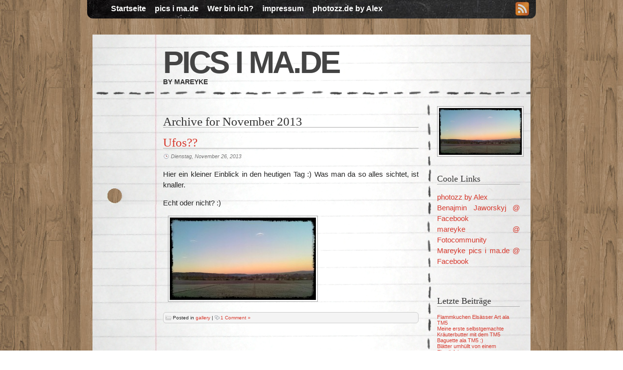

--- FILE ---
content_type: text/html; charset=UTF-8
request_url: http://picsima.de/?m=201311
body_size: 11145
content:
<!DOCTYPE html>
<html lang="de-DE">

<head profile="http://gmpg.org/xfn/11">
<meta charset="UTF-8" />

<title>pics i ma.de &raquo; 2013 &raquo; November</title>


<!-- leave this for stats please -->
<link rel="shortcut icon" type="image/x-icon" href="http://picsima.de/wp-content/themes/desk/favicon.ico" />
<link href="http://picsima.de/wp-content/themes/desk/style.css" media="screen" rel="stylesheet" type="text/css" />



		
	
<link rel="alternate" type="application/rss+xml" title="pics i ma.de &raquo; Feed" href="http://picsima.de/?feed=rss2" />
<link rel="alternate" type="application/rss+xml" title="pics i ma.de &raquo; Kommentar-Feed" href="http://picsima.de/?feed=comments-rss2" />
<script type='text/javascript' src='http://picsima.de/wp-includes/js/jquery/jquery.js?ver=1.10.2'></script>
<script type='text/javascript' src='http://picsima.de/wp-includes/js/jquery/jquery-migrate.min.js?ver=1.2.1'></script>
<link rel="EditURI" type="application/rsd+xml" title="RSD" href="http://picsima.de/xmlrpc.php?rsd" />
<link rel="wlwmanifest" type="application/wlwmanifest+xml" href="http://picsima.de/wp-includes/wlwmanifest.xml" /> 
<meta name="generator" content="WordPress 3.8.41" />
	<style type="text/css">.recentcomments a{display:inline !important;padding:0 !important;margin:0 !important;}</style>
</head>
<body class="archive date">


<div id="container">
<div id="navdiv">


		
					<div id="navdiv2" class="menu-links-container"><ul id="menu-links" class="nav"><li id="menu-item-210" class="menu-item menu-item-type-custom menu-item-object-custom menu-item-home menu-item-210"><a href="http://picsima.de/">Startseite</a></li>
<li id="menu-item-211" class="menu-item menu-item-type-post_type menu-item-object-page menu-item-211"><a href="http://picsima.de/?page_id=31">pics i ma.de</a></li>
<li id="menu-item-212" class="menu-item menu-item-type-post_type menu-item-object-page menu-item-212"><a href="http://picsima.de/?page_id=2">Wer bin ich?</a></li>
<li id="menu-item-213" class="menu-item menu-item-type-post_type menu-item-object-page menu-item-213"><a href="http://picsima.de/?page_id=17">impressum</a></li>
<li id="menu-item-216" class="menu-item menu-item-type-custom menu-item-object-custom menu-item-216"><a href="http://photozz.de/">photozz.de by Alex</a></li>
</ul></div>
		<div id="rss">
	
		<a href="http://picsima.de/?feed=rss" title="rss feed"><img alt="feed icon" height="28" src="http://picsima.de/wp-content/themes/desk/images/feed-icon.png" width="28" /></a>
	</div><!-- /rss --> 	<div class="clear"></div><!-- /clear -->
<!-- /navwrap -->
</div><!-- /navdiv -->

<div class="push"></div>

<div id="wrapper">
	<div id="header">
		
		<h1><a href="http://picsima.de">pics i ma.de</a></h1>
		<h2>by mareyke</h2>
		
		</div>
	<div id="content">
<div id="post">
	 	  		<h2 class="pagetitle">Archive for November 2013</h2>
 	  	
	
		<div id="post-206" class="post-206 post type-post status-publish format-standard hentry category-gallery">
		<div class="posthead">
			<h2><a href="http://picsima.de/?p=206">Ufos??</a>
			</h2>
			<div class="dater">
				<a href="http://picsima.de/?p=206">Dienstag, November 26, 2013</a></div>
		</div>
		<div class="entry">
						<p>Hier ein kleiner Einblick in den heutigen Tag :) Was man da so alles sichtet, ist knaller.</p>
<p>Echt oder nicht? :) </p>
<p><a href="http://picsima.de/wp-content/uploads/2013/11/1385449999607.jpg"><img src="http://picsima.de/wp-content/uploads/2013/11/1385449999607-300x169.jpg" alt="1385449999607" width="300" height="169" class="alignnone size-medium wp-image-207" /></a></p>
</div>
			
			<div class="clear"></div>
	</div>
	<p class="postmetadata">	<span class="cats">Posted in <a href="http://picsima.de/?cat=5" title="Alle Beiträge in gallery ansehen" rel="category">gallery</a></span> | 	<span class="comments"><a href="http://picsima.de/?p=206#comments" title="Kommentiere Ufos??">1 Comment &#187;</a>	</span></p>
		<div class="pnavigation">
		<p class="alignleft">		</p>
		<p class="alignright">		</p>
	</div>
	</div>

<div id="sidebar">
		<ul>
<li id="siteorigin-panels-gallery-2" class="widget widget_siteorigin-panels-gallery">
		<style type='text/css'>
			#gallery-1 {
				margin: auto;
			}
			#gallery-1 .gallery-item {
				float: left;
				margin-top: 10px;
				text-align: center;
				width: 33%;
			}
			#gallery-1 img {
				border: 2px solid #cfcfcf;
			}
			#gallery-1 .gallery-caption {
				margin-left: 0;
			}
			/* see gallery_shortcode() in wp-includes/media.php */
		</style>
		<div id='gallery-1' class='gallery galleryid-206 gallery-columns-3 gallery-size-large'><dl class='gallery-item'>
			<dt class='gallery-icon landscape'>
				<a href='http://picsima.de/?attachment_id=207'><img width="525" height="296" src="http://picsima.de/wp-content/uploads/2013/11/1385449999607-1024x578.jpg" class="attachment-large" alt="1385449999607" /></a>
			</dt></dl>
			<br style='clear: both;' />
		</div>
</li>
<li id="text-2" class="widget widget_text"><h2 class="widgettitle">Coole Links</h2>
			<div class="textwidget"><p><a target="_blank" href="http://photozz.de"> photozz by Alex </a><br />
<a target="_blank" href="https://www.facebook.com/BJFOTO"> Benajmin Jaworskyj @ Facebook </a><br />
<a target="_blank" href="http://www.fotocommunity.de/meine-community/fotos"> mareyke @ Fotocommunity </a><br />
<a target="_blank" href="https://www.facebook.com/Mareyke"> Mareyke pics i ma.de @ Facebook </a></p>
<style>.ig-b- { display: inline-block; }
.ig-b- img { visibility: hidden; }
.ig-b-:hover { background-position: 0 -60px; } .ig-b-:active { background-position: 0 -120px; }
.ig-b-v-24 { width: 137px; height: 24px; background: url(//badges.instagram.com/static/images/ig-badge-view-sprite-24.png) no-repeat 0 0; }
@media only screen and (-webkit-min-device-pixel-ratio: 2), only screen and (min--moz-device-pixel-ratio: 2), only screen and (-o-min-device-pixel-ratio: 2 / 1), only screen and (min-device-pixel-ratio: 2), only screen and (min-resolution: 192dpi), only screen and (min-resolution: 2dppx) {
.ig-b-v-24 { background-image: url(//badges.instagram.com/static/images/ig-badge-view-sprite-24@2x.png); background-size: 160px 178px; } }</style>
<p><a href="https://www.instagram.com/mareyke.trabold/?ref=badge" class="ig-b- ig-b-v-24"><img src="//badges.instagram.com/static/images/ig-badge-view-24.png" alt="Instagram" /></a></p>
</div>
		</li>
		<li id="recent-posts-2" class="widget widget_recent_entries">		<h2 class="widgettitle">Letzte Beiträge</h2>
		<ul>
					<li>
				<a href="http://picsima.de/?p=250">Flammkuchen Elsässer Art ala TM5</a>
						</li>
					<li>
				<a href="http://picsima.de/?p=244">Meine erste selbstgemachte Kräuterbutter mit dem TM5</a>
						</li>
					<li>
				<a href="http://picsima.de/?p=238">Baguette ala TM5 :)</a>
						</li>
					<li>
				<a href="http://picsima.de/?p=222">Blätter umhüllt von einem Eiswürfel&#8230;</a>
						</li>
					<li>
				<a href="http://picsima.de/?p=218">Frohes neues Jahr 2014 wünsche ich Euch!</a>
						</li>
				</ul>
		</li>
<li id="recent-comments-2" class="widget widget_recent_comments"><h2 class="widgettitle">Letzte Kommentare</h2>
<ul id="recentcomments"><li class="recentcomments">Tony deKaro bei <a href="http://picsima.de/?p=206#comment-5">Ufos??</a></li><li class="recentcomments">Thorsten Ratz bei <a href="http://picsima.de/?page_id=2#comment-4">Wer bin ich?</a></li><li class="recentcomments">jakob bei <a href="http://picsima.de/?p=132#comment-3">die mauer&#8230;</a></li><li class="recentcomments">mareyke bei <a href="http://picsima.de/?p=104#comment-2"></a></li></ul></li>
<li id="archives-2" class="widget widget_archive"><h2 class="widgettitle">Archive</h2>
		<ul>
			<li><a href='http://picsima.de/?m=201605'>Mai 2016</a></li>
	<li><a href='http://picsima.de/?m=201401'>Januar 2014</a></li>
	<li><a href='http://picsima.de/?m=201311'>November 2013</a></li>
	<li><a href='http://picsima.de/?m=201309'>September 2013</a></li>
	<li><a href='http://picsima.de/?m=201308'>August 2013</a></li>
	<li><a href='http://picsima.de/?m=201307'>Juli 2013</a></li>
	<li><a href='http://picsima.de/?m=201306'>Juni 2013</a></li>
		</ul>
</li>
<li id="categories-2" class="widget widget_categories"><h2 class="widgettitle">Kategorien</h2>
		<ul>
	<li class="cat-item cat-item-5"><a href="http://picsima.de/?cat=5" title="gallery">gallery</a>
</li>
	<li class="cat-item cat-item-8"><a href="http://picsima.de/?cat=8" title="Alle unter Thermomix TM5 Rezepte + Bilder abgelegten Beiträge ansehen">Thermomix TM5 Rezepte + Bilder</a>
</li>
	<li class="cat-item cat-item-1"><a href="http://picsima.de/?cat=1" title="Alle unter Uncategorized abgelegten Beiträge ansehen">Uncategorized</a>
</li>
		</ul>
</li>
<li id="meta-2" class="widget widget_meta"><h2 class="widgettitle">Meta</h2>
			<ul>
			<li><a href="http://picsima.de/wp-login.php?action=register">Registrieren</a></li>			<li><a href="http://picsima.de/wp-login.php">Anmelden</a></li>
			<li><a href="http://picsima.de/?feed=rss2" title="Abonniere diese Website mit RSS 2.0">Beitrags-Feed (<abbr title="Really Simple Syndication">RSS</abbr>)</a></li>
			<li><a href="http://picsima.de/?feed=comments-rss2" title="Die neuesten Kommentare zu allen Beiträgen als RSS">Kommentare als <abbr title="Really Simple Syndication">RSS</abbr></a></li>
			<li><a href="http://wordpress.org/" title="Powered by WordPress, state-of-the-art semantic personal publishing platform.">WordPress.org</a></li>						</ul>
</li>
<li id="siteorigin-panels-image-2" class="widget widget_siteorigin-panels-image"><img src="" /></li>
<li id="search-2" class="widget widget_search"><form method="get" class="searchform" action="http://picsima.de" >
	<div>
	<input type="text" value="" name="s" class="s" />
	<input type="submit" class="searchsubmit" value="Search" />
	</div>
	</form>
</li>
		</ul>
	
	</div><div class="clear" style="height: 35px">
</div>
</div>
<!-- /Content --></div>
<!-- /Wrapper -->
<div id="footer">
	<div id="gradfoot"></div>
		
	<div id="centfoot">	
	<div id="aligner">
		<ul id="footbar-left" class="footbar"><li></li>
			
		</ul>
				<ul id="footbar-center" class="footbar"><li></li>
			
		</ul>
	</div>
		<ul id="footbar-right" class="footbar"><li></li>
			
		</ul>

		
		<p class="permfooter">
			Desk theme by <a title="Nearfrog Designs"href="http://nearfrog.com/themes/desk">Nearfrog</a>
			 | Valid <a href="http://validator.w3.org/check?uri=http://picsima.de" title="W3C Page Validator"> xhtml</a>
			 | Powered by <a href="http://wordpress.org" title="Wordpress.org">Wordpress</a></p>
	</div>	
	
</div>
</div>
<!-- /Container -->


</body>

</html>
